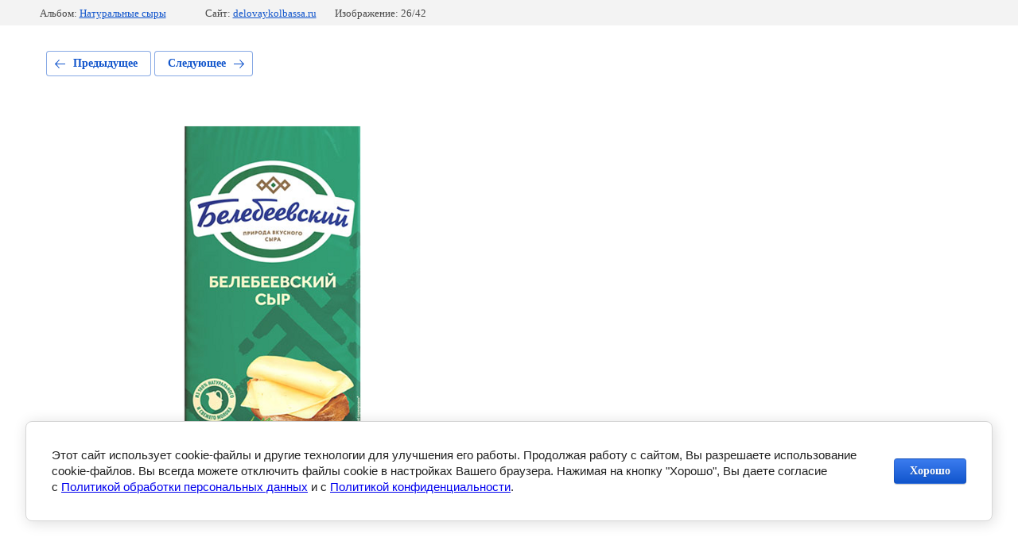

--- FILE ---
content_type: text/html; charset=utf-8
request_url: https://delovaykolbassa.ru/syry/photo/syr-rf-tm-belebeevskij-mk-belebeevskij-45-brus-4-kg
body_size: 3046
content:
			
	
	
	




	






	<!doctype html>
	<html lang="ru">
	<head>
		<meta charset="UTF-8">
		<meta name="robots" content="all"/>
		<title>Сыр (РФ ТМ &quot;Белебеевский МК&quot;) Белебеевский - купить оптом с доставкой</title>
		<meta http-equiv="Content-Type" content="text/html; charset=UTF-8" />
		<meta name="description" content="Сыр (РФ ТМ &quot;Белебеевский МК&quot;) Белебеевский - доставим в любой магазин Кузбасса" />
		<meta name="keywords" content="Сыр (РФ ТМ&quot;Белебеевский МК&quot;) Белебеевский 45% (брус 4 кг)" />
		<meta name="viewport" content="width=device-width, initial-scale=1.0, maximum-scale=1.0, user-scalable=no">
		
            <!-- 46b9544ffa2e5e73c3c971fe2ede35a5 -->
            <script src='/shared/s3/js/lang/ru.js'></script>
            <script src='/shared/s3/js/common.min.js'></script>
        <link rel='stylesheet' type='text/css' href='/shared/s3/css/calendar.css' /><link rel='stylesheet' type='text/css' href='/shared/highslide-4.1.13/highslide.min.css'/>
<script type='text/javascript' src='/shared/highslide-4.1.13/highslide-full.packed.js'></script>
<script type='text/javascript'>
hs.graphicsDir = '/shared/highslide-4.1.13/graphics/';
hs.outlineType = null;
hs.showCredits = false;
hs.lang={cssDirection:'ltr',loadingText:'Загрузка...',loadingTitle:'Кликните чтобы отменить',focusTitle:'Нажмите чтобы перенести вперёд',fullExpandTitle:'Увеличить',fullExpandText:'Полноэкранный',previousText:'Предыдущий',previousTitle:'Назад (стрелка влево)',nextText:'Далее',nextTitle:'Далее (стрелка вправо)',moveTitle:'Передвинуть',moveText:'Передвинуть',closeText:'Закрыть',closeTitle:'Закрыть (Esc)',resizeTitle:'Восстановить размер',playText:'Слайд-шоу',playTitle:'Слайд-шоу (пробел)',pauseText:'Пауза',pauseTitle:'Приостановить слайд-шоу (пробел)',number:'Изображение %1/%2',restoreTitle:'Нажмите чтобы посмотреть картинку, используйте мышь для перетаскивания. Используйте клавиши вперёд и назад'};</script>
<link rel="icon" href="/favicon.png" type="image/png">

<link rel='stylesheet' type='text/css' href='/t/images/__csspatch/1/patch.css'/>

<!--s3_require-->
<link rel="stylesheet" href="/g/basestyle/1.0.1/gallery2/gallery2.css" type="text/css"/>
<link rel="stylesheet" href="/g/basestyle/1.0.1/cookie.message/cookie.message.css" type="text/css"/>
<link rel="stylesheet" href="/g/basestyle/1.0.1/gallery2/gallery2.blue.css" type="text/css"/>
<script type="text/javascript" src="/g/basestyle/1.0.1/gallery2/gallery2.js" async></script>
<link rel="stylesheet" href="/g/basestyle/1.0.1/cookie.message/cookie.message.blue.css" type="text/css"/>
<script type="text/javascript" src="/g/basestyle/1.0.1/cookie.message/cookie.message.js" async></script>
<!--/s3_require-->

<!--s3_goal-->
<script src="/g/s3/goal/1.0.0/s3.goal.js"></script>
<script>new s3.Goal({map:{"402901":{"goal_id":"402901","object_id":"16155501","event":"submit","system":"metrika","label":"order_01","code":"anketa"},"403101":{"goal_id":"403101","object_id":"108664681","event":"submit","system":"metrika","label":"order_02","code":"anketa"}}, goals: [], ecommerce:[]});</script>
<!--/s3_goal-->

	</head>
	<body>
		<div class="g-page g-page-gallery2 g-page-gallery2--photo">

		
		
			<div class="g-panel g-panel--fill g-panel--no-rounded g-panel--fixed-top">
	<div class="g-gallery2-info ">
					<div class="g-gallery2-info__item">
				<div class="g-gallery2-info__item-label">Альбом:</div>
				<a href="/syry/album/naturalnye-syry" class="g-gallery2-info__item-value">Натуральные сыры</a>
			</div>
				<div class="g-gallery2-info__item">
			<div class="g-gallery2-info__item-label">Сайт:</div>
			<a href="//delovaykolbassa.ru" class="g-gallery2-info__item-value">delovaykolbassa.ru</a>

			<div class="g-gallery2-info__item-label">Изображение: 26/42</div>
		</div>
	</div>
</div>
			<h1></h1>
			
										
										
			
			
			<a href="/syry/photo/syr-rf-tm-zhukovka-myagkij-s-beloj-plesenyu-kamamber" class="g-button g-button--invert g-button--arr-left">Предыдущее</a>
			<a href="/syry/photo/syr-rf-tm-lajme-alisa-so-vkusom-toplenogo-moloka-50-krug-9-kg" class="g-button g-button--invert g-button--arr-right">Следующее</a>

			
			<div class="g-gallery2-preview ">
	<img src="/thumb/2/oyvCwYxJJEX9rhoCcHFr9A/800r600/d/rf_24.png">
</div>

			
			<a href="/syry/photo/syr-rf-tm-zhukovka-myagkij-s-beloj-plesenyu-kamamber" class="g-gallery2-thumb g-gallery2-thumb--prev">
	<span class="g-gallery2-thumb__image"><img src="/thumb/2/P5xtxMhkj-UBLnWiD79alQ/160r120/d/rf_23.jpg"></span>
	<span class="g-link g-link--arr-left">Предыдущее</span>
</a>
			
			<a href="/syry/photo/syr-rf-tm-lajme-alisa-so-vkusom-toplenogo-moloka-50-krug-9-kg" class="g-gallery2-thumb g-gallery2-thumb--next">
	<span class="g-gallery2-thumb__image"><img src="/thumb/2/cqWgnjzQxCXY8AC_Ebro_A/160r120/d/rf_25_copy.jpg"></span>
	<span class="g-link g-link--arr-right">Следующее</span>
</a>
			
			<div class="g-line"><a href="/syry/album/naturalnye-syry" class="g-button g-button--invert">Вернуться в галерею</a></div>

		
			</div>

	
<!-- assets.bottom -->
<!-- </noscript></script></style> -->
<script src="/my/s3/js/site.min.js?1769494365" ></script>
<script src="https://cp.onicon.ru/loader/59d31a5d28668807708b458e.js" data-auto async></script>
<script >/*<![CDATA[*/
var megacounter_key="2cb163d2215c06dba15dad2f82e05770";
(function(d){
    var s = d.createElement("script");
    s.src = "//counter.megagroup.ru/loader.js?"+new Date().getTime();
    s.async = true;
    d.getElementsByTagName("head")[0].appendChild(s);
})(document);
/*]]>*/</script>


					<!--noindex-->
		<div id="s3-cookie-message" class="s3-cookie-message-wrap">
			<div class="s3-cookie-message">
				<div class="s3-cookie-message__text">
					Этот сайт использует cookie-файлы и другие технологии для улучшения его работы. Продолжая работу с сайтом, Вы разрешаете использование cookie-файлов. Вы всегда можете отключить файлы cookie в настройках Вашего браузера. Нажимая на кнопку &quot;Хорошо&quot;, Вы даете согласие с&nbsp;<a href="/pd">Политикой обработки персональных данных</a>&nbsp;и с&nbsp;<a href="/privacy">Политикой конфиденциальности</a>.
				</div>
				<div class="s3-cookie-message__btn">
					<div id="s3-cookie-message__btn" class="g-button">
						Хорошо
					</div>
				</div>
			</div>
		</div>
		<!--/noindex-->
	
<script >/*<![CDATA[*/
$ite.start({"sid":1741722,"vid":1751761,"aid":2064978,"stid":1,"cp":21,"active":true,"domain":"delovaykolbassa.ru","lang":"ru","trusted":false,"debug":false,"captcha":3,"onetap":[{"provider":"vkontakte","provider_id":"51962749","code_verifier":"MxdZYQZ5zdDWzUOEzMjjwzYiNMWzlYJm22lgNYUQVz5"}]});
/*]]>*/</script>
<!-- /assets.bottom -->
</body>
	</html>


--- FILE ---
content_type: text/javascript
request_url: https://counter.megagroup.ru/2cb163d2215c06dba15dad2f82e05770.js?r=&s=1280*720*24&u=https%3A%2F%2Fdelovaykolbassa.ru%2Fsyry%2Fphoto%2Fsyr-rf-tm-belebeevskij-mk-belebeevskij-45-brus-4-kg&t=%D0%A1%D1%8B%D1%80%20(%D0%A0%D0%A4%20%D0%A2%D0%9C%20%22%D0%91%D0%B5%D0%BB%D0%B5%D0%B1%D0%B5%D0%B5%D0%B2%D1%81%D0%BA%D0%B8%D0%B9%20%D0%9C%D0%9A%22)%20%D0%91%D0%B5%D0%BB%D0%B5%D0%B1%D0%B5%D0%B5%D0%B2%D1%81%D0%BA%D0%B8%D0%B9%20-%20%D0%BA%D1%83%D0%BF%D0%B8%D1%82%D1%8C%20%D0%BE%D0%BF%D1%82%D0%BE%D0%BC%20%D1%81%20%D0%B4%D0%BE%D1%81%D1%82%D0%B0%D0%B2%D0%BA%D0%BE%D0%B9&fv=0,0&en=1&rld=0&fr=0&callback=_sntnl1769502264581&1769502264581
body_size: 85
content:
//:2
_sntnl1769502264581({date:"Tue, 27 Jan 2026 08:24:24 GMT", res:"1"})